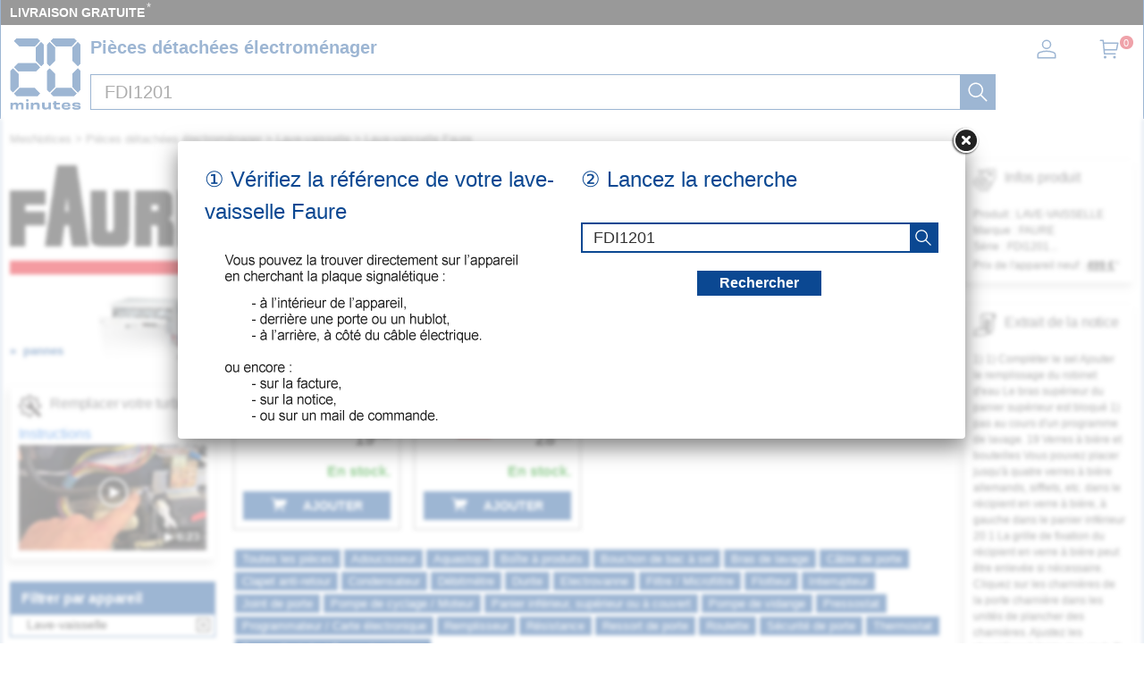

--- FILE ---
content_type: image/svg+xml
request_url: https://mesnotices.20minutes.fr/images/pd/brand/faure.svg
body_size: 2316
content:
<svg enable-background="new 0 0 288.3 154.7" viewBox="0 0 288.3 154.7" xmlns="http://www.w3.org/2000/svg"><g clip-rule="evenodd" fill-rule="evenodd"><path d="m.2 134.8c-.2 1-.2 16.2-.2 19.9h288.3c0-5 0-15.1 0-20.1-51.6.1-276 0-288.1.2" fill="#e40414"/><path d="m66.3.9c0 .5-.1.9-.3.9-.4 0-.2 3.8-.5 3.8-.4.1-.2 3.6-.6 3.6-.7.7-1.2 9.3-1.9 11.2-.4 0-.2 3.5-.5 3.6-.3 0-.2 3.8-.5 3.8-.4-.1-.2 3.8-.6 3.6-.4 0-.2 3.5-.5 3.6-.3 0-.2 3.8-.5 3.8-.4-.2-.2 4.1-.6 4-.4.3-.2 3.3-.7 3.5-.5.3-.3 3.4-.7 3.7-.3 0-.2 3.8-.5 3.8-.4 0-.2 3.5-.5 3.6-.3 0-.2 3.6-.5 3.6-.4-.1-.2 4.1-.5 4-.1 0-.3.7-.3 1.7 0 2.3-.6 1.5-.5 3.7 0 2.4-.6 1.1-.5 3.7 0 1.1-.1 2-.3 2-.4-.1-.2 4.2-.6 4-.4-.8-.8 5.8-1.3 7.1-.3-.1-.2 4.1-.5 4-.1 0-.3.7-.3 1.7 0 2.3-.6 1.5-.5 3.7 0 2.4-.6 1.1-.5 3.7s-.5 1.3-.5 3.7-.6 1.1-.5 3.6c0 1.1-.1 1.8-.3 1.8-.4-.1-.2 4.1-.5 4-.8 1.6-.4.8 11.5 1.1 17.4 0 11 .4 13-7.4 0-1.2.1-2.2.3-2.3.3-.1.2-4.4.5-4.5.4-.2.2-4.4.6-4.6.3.1 1.3-8.7 1.5-10.8h6.6c.1 4.7 1.3 11.4 1.8 16.1.2 0 .3.8.3 2-.1 3.1.9 1.7.8 4.9-.1 2.8.5 1.3.5 4 0 2.8-1 2.6 12.3 2.6h11.5c0-1 .1-4-.2-4.4-.4.3-.3-5-1.1-7.2-.3-1.8-.4-3.7-.9-5.8-.2-1.2-.1-4.5-.8-5.2-.5.2-.3-4.1-.6-4-.4 0-.2-3.8-.5-3.8s-.2-3.3-.5-3.3c-.4.1-.2-4.1-.5-4-1.1-5.6-1.9-15.5-3.4-22.1-.5.3-.3-4.1-.6-4-.4 0-.2-3.8-.5-3.8s-.2-3.3-.5-3.3c-.2 0-.3-.8-.3-2 .1-2.7-.5-1.3-.5-3.8-.2-3.8-.6-1-1-7.5-.1-1-.3-1.8-.4-1.8-.3 0-.2-3.8-.5-3.8-.4-.3-.1-3.5-.7-3.7-.5-.1-.3-3.4-.7-3.6-.4.1-.2-4.1-.5-4-.4 0-.2-3.8-.5-3.8s-.2-3.3-.5-3.3c-.4.1-.2-4.1-.5-4-.4 0-.3-1.8-.3-2.3-6.9 0-20.8 0-27.7 0zm-66.3 74.2v39.5h21.6c0-7.4 0-22.2 0-29.6h28c0-4.9 0-14.9 0-19.8-7 0-21 0-28 0 0-2.4 0-7.1 0-9.5h28.5c0-5 0-15.1 0-20.1-12.5 0-37.7 0-50.2 0v39.5zm113.5-5.2c1.9 41.4-8.5 45.2 27.3 44.6 19.3-.4 23.1 2.3 26.8-10.2.3-.2.3-57.3.3-68.8-5.5 0-16.7 0-22.2 0 0 9.2.1 55.7-.3 55.7-2 3.9-7.6 4.6-9.5 0-.4-.1-.4-46.3-.4-55.6-5.5 0-16.6-.1-22-.1zm62.3-34.1c-.2 3.4-.2 64.6-.2 78.8h22.6c.6-2.5.3-23.4.3-29.6 2 .1 8.6-.5 8.4.8 1.4-2.7.7 24.2.9 28.8h22.2c-1.2-12.9 3.7-32.3-5.5-37.8-2-.2-.3-1.8.1-2.4 4.3-3.6 2.8-6 3.2-17.2-.5-15.1.9-13-3.1-17.7-1.4-1-3.1-3.3-5.6-3.4-1-1-42-.3-43.3-.3m60.5 39.3v39.5h52c0-5 0-15.1 0-20.1-7 0-21.2 0-28.2 0 0-2.4 0-7.1 0-9.5h28.2c0-4.9 0-14.9 0-19.8-7 0-21.2 0-28.2 0 0-2.4 0-7.1 0-9.5h28.2c0-5 0-15.1 0-20.1-13 0-39.1 0-52 0zm-155.7-25.4c.1 1.6.2 2.5.4 2.5.5-.4.2 6.4.6 6.1.3-.3.2 5.8.5 5.5 1.7 2-2.8 1.2-4.2 1.4-.2-2.8.5-2.9.5-6 0-3.5.6-1.5.5-5-.1-3.2.5-2 .5-4.9 0-1.9.1-2.1.5-2.1.5.1.6.3.7 2.5m127.1 6.7c1.1 1.1.9 6.8-.2 7.6-.6.3-7.1.2-8.9.2 0-2.1 0-6.3 0-8.4 1.8-.1 9.3-.3 9.1.6" fill="#1c1c1c"/></g></svg>